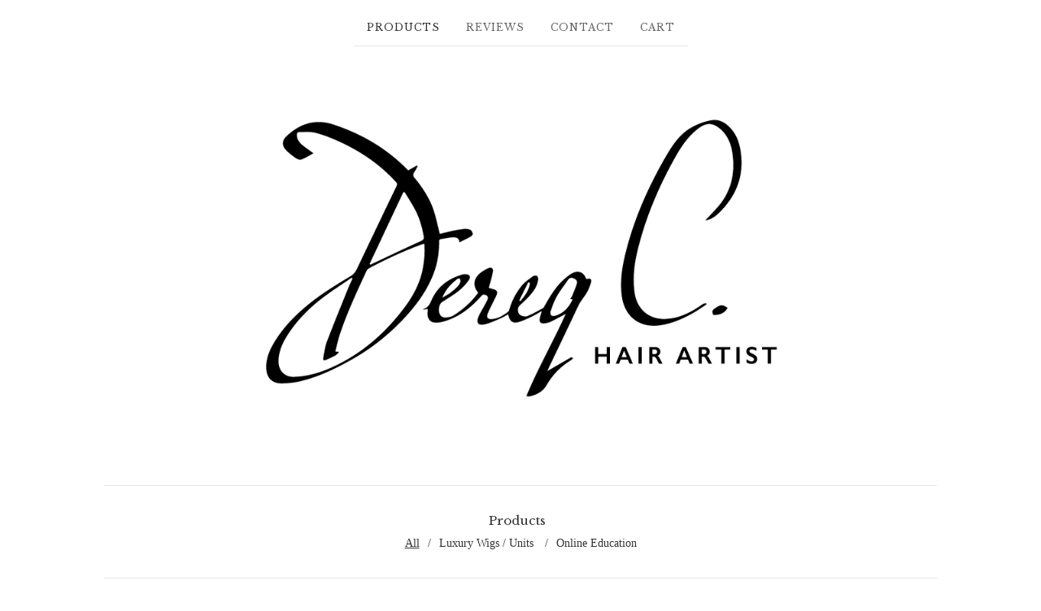

--- FILE ---
content_type: text/html; charset=utf-8
request_url: https://www.dereqchair.com/products
body_size: 5030
content:
<!DOCTYPE html>
<html>
  <head>
    <title>Products | Dereqc Hair </title>
    <meta charset="utf-8">
    <meta name="viewport" content="width=device-width, initial-scale=1, maximum-scale=2">
    <link href="/theme_stylesheets/148519586/1623173925/theme.css" media="screen" rel="stylesheet" type="text/css">
    <!-- Served from Big Cartel Storefront -->
<!-- Big Cartel generated meta tags -->
<meta name="generator" content="Big Cartel" />
<meta name="author" content="Dereqc Hair" />
<meta name="description" content="Browse all products from Dereqc Hair ." />
<meta name="referrer" content="strict-origin-when-cross-origin" />
<meta name="theme_name" content="Luna" />
<meta name="theme_version" content="2.0.7" />
<meta property="og:type" content="website" />
<meta property="og:site_name" content="Dereqc Hair" />
<meta property="og:title" content="Products" />
<meta property="og:url" content="https://www.dereqchair.com/products" />
<meta property="og:description" content="Browse all products from Dereqc Hair ." />
<meta property="og:image" content="https://assets.bigcartel.com/product_images/264808880/39271685-A50C-4D35-AC54-674FE08CEDEB.jpeg?auto=format&amp;fit=max&amp;h=1200&amp;w=1200" />
<meta property="og:image:secure_url" content="https://assets.bigcartel.com/product_images/264808880/39271685-A50C-4D35-AC54-674FE08CEDEB.jpeg?auto=format&amp;fit=max&amp;h=1200&amp;w=1200" />
<meta property="og:price:amount" content="2,350.00" />
<meta property="og:price:currency" content="USD" />
<meta property="og:availability" content="instock" />
<meta name="twitter:card" content="summary_large_image" />
<meta name="twitter:title" content="Products" />
<meta name="twitter:description" content="Browse all products from Dereqc Hair ." />
<meta name="twitter:image" content="https://assets.bigcartel.com/product_images/264808880/39271685-A50C-4D35-AC54-674FE08CEDEB.jpeg?auto=format&amp;fit=max&amp;h=1200&amp;w=1200" />
<!-- end of generated meta tags -->

<!-- Big Cartel generated link tags -->
<link rel="preconnect" href="https://fonts.googleapis.com" />
<link rel="preconnect" href="https://fonts.gstatic.com" crossorigin="true" />
<link rel="stylesheet" href="//fonts.googleapis.com/css?family=Libre+Baskerville:400,700&amp;display=swap" type="text/css" title="Google Fonts" />
<link rel="canonical" href="https://www.dereqchair.com/products" />
<link rel="alternate" href="https://www.dereqchair.com/products.xml" type="application/rss+xml" title="Product Feed" />
<link rel="icon" href="/favicon.svg" type="image/svg+xml" />
<link rel="icon" href="/favicon.ico" type="image/x-icon" />
<link rel="apple-touch-icon" href="/apple-touch-icon.png" />
<!-- end of generated link tags -->

<!-- Big Cartel generated structured data -->
<script type="application/ld+json">
{"@context":"https://schema.org","@type":"BreadcrumbList","itemListElement":[{"@type":"ListItem","position":1,"name":"Home","item":"https://www.dereqchair.com/"},{"@type":"ListItem","position":2,"name":"Products","item":"https://www.dereqchair.com/products"}]}
</script>
<script type="application/ld+json">
{"@context":"https://schema.org","@type":"ItemList","name":"Products - Page 1 of 3","itemListElement":[{"@type":"ListItem","name":"CIARA ","position":1,"url":"https://www.dereqchair.com/product/ciara"},{"@type":"ListItem","name":"Dimensional color placement and graduation cut course! ","position":2,"url":"https://www.dereqchair.com/product/dimensional-color-placement-and-graduation-cut-course"},{"@type":"ListItem","name":"3 series Lockdown Learning bundle ","position":3,"url":"https://www.dereqchair.com/product/3-series-lockdown-learning-bundle"},{"@type":"ListItem","name":"Its All About the Razor!","position":4,"url":"https://www.dereqchair.com/product/its-all-about-the-razor"},{"@type":"ListItem","name":"Luxury Balayage ","position":5,"url":"https://www.dereqchair.com/product/luxury-balayage"},{"@type":"ListItem","name":"Custom Unit Deposit ","position":6,"url":"https://www.dereqchair.com/product/custum-wig-order"},{"@type":"ListItem","name":"The Zig Zag Technique Pattern and Placement ( highlighting course ) ","position":7,"url":"https://www.dereqchair.com/product/the-zig-zag-technique-pattern-and-placement-highlighting-course"},{"@type":"ListItem","name":"The Art of the Consultation Master Class! ","position":8,"url":"https://www.dereqchair.com/product/the-art-of-the-consultation-master-class"}]}
</script>

<!-- end of generated structured data -->

<script>
  window.bigcartel = window.bigcartel || {};
  window.bigcartel = {
    ...window.bigcartel,
    ...{"account":{"id":4684475,"host":"www.dereqchair.com","bc_host":"dereqchair.bigcartel.com","currency":"USD","country":{"code":"US","name":"United States"}},"theme":{"name":"Luna","version":"2.0.7","colors":{"link_hover_color":"#888888","button_background_color":null,"button_text_color":null,"background_color":"#ffffff","button_hover_background_color":"#777777","primary_text_color":"#333333","link_text_color":"#333333"}},"checkout":{"payments_enabled":true,"paypal_merchant_id":"LCEDWABZRZTME"},"page":{"type":"products"}}
  }
</script>
<script async src="https://www.paypal.com/sdk/js?client-id=AbPSFDwkxJ_Pxau-Ek8nKIMWIanP8jhAdSXX5MbFoCq_VkpAHX7DZEbfTARicVRWOVUgeUt44lu7oHF-&merchant-id=LCEDWABZRZTME&currency=USD&components=messages,buttons" data-partner-attribution-id="BigCartel_SP_PPCP" data-namespace="PayPalSDK"></script>
<script type="text/javascript">
  var _bcaq = _bcaq || [];
  _bcaq.push(['_setUrl','stats1.bigcartel.com']);_bcaq.push(['_trackVisit','4684475']);
  (function() {
    var bca = document.createElement('script'); bca.type = 'text/javascript'; bca.async = true;
    bca.src = '/stats.min.js';
    var s = document.getElementsByTagName('script')[0]; s.parentNode.insertBefore(bca, s);
  })();
</script>
<script src="/assets/currency-formatter-e6d2ec3fd19a4c813ec8b993b852eccecac4da727de1c7e1ecbf0a335278e93a.js"></script>
  </head>
<script src="https://chimpstatic.com/mcjs-connected/js/users/1db27aaf721baf7b87a3a2256/db53eeed6497da1027fd221da.js"></script>
  <body id="products_page" class="theme">
    <div id="fb-root"></div>
    <script>(function(d, s, id) {
      var js, fjs = d.getElementsByTagName(s)[0];
      if (d.getElementById(id)) return;
      js = d.createElement(s); js.id = id;
      js.src = 'https://connect.facebook.net/en_US/sdk.js#xfbml=1&version=v3.0&appId=1504448526533606&autoLogAppEvents=1';
      fjs.parentNode.insertBefore(js, fjs);
    }(document, 'script', 'facebook-jssdk'));</script>
    
    <header>
      <div class="wrapper">
        <nav class="header-nav">
          <ul>
            <li class="selected"><a href="/products">Products</a></li>
            
              <li><a title="View Reviews" href="/reviews">Reviews</a></li>
            
            <li><a href="/contact">Contact</a></li>
            <li><a href="/cart">Cart</a></li>
          </ul>
        </nav>

        <div class="branding">
          <a href="/" title="Home">
            
              <img class="store-logo" src="https://assets.bigcartel.com/theme_images/44615225/dereq-c-final.png?auto=format&fit=max&h=500&w=1800" alt="Dereqc Hair ">
            
          </a>
        </div>
      </div>
      <nav class="header-nav mobile-nav">
        <ul>
          <li class="selected"><a href="/products">Products</a></li>
          <li><a href="/cart">Cart</a></li>
          <li class="more-link"><a href="#footer" title="See more">More</a></li>
        </ul>
      </nav>
    </header>
    <div class="main">
      <div class="fade-in wrapper">
        

        
          <div class="artist-category-nav artist-category-nav-header">
  <nav class="category-nav">
    <div class="nav-title">Products</div>
    <ul>
      <li class="selected"><a href="/products">All</a></li>
      
      <li class=""><a title="View Luxury Wigs / Units " href="/category/luxury-wigs-units">Luxury Wigs / Units </a></li>
      
      <li class=""><a title="View Online Education " href="/category/online-education">Online Education </a></li>
      
    </ul>
  </nav>
  
</div>

  
    <div class="product-list">
      
        
        
        <a class="product-list-item under_image" href="/product/ciara" title="View CIARA ">
          <div class="product-list-item-container">
            <figure class="product-list-image-container">
              <img alt="Image of CIARA " class="fade-in product-list-image image-tall" src="https://assets.bigcartel.com/product_images/264808880/39271685-A50C-4D35-AC54-674FE08CEDEB.jpeg?auto=format&fit=max&h=1000&w=1000">
            </figure>
          </div>
          <div class="product-list-item-info">
            <div class="product-list-item-background"></div>
            <div class="product-list-item-info-headers">
              
              <div class="product-list-item-name">CIARA </div>
              <div class="product-list-item-price"><span data-currency-amount="2350.0" data-currency-code="USD"><span class="currency_sign">$</span>2,350.00</span></div>
            </div>
          </div>
        </a>
      
        
        
        <a class="product-list-item under_image" href="/product/dimensional-color-placement-and-graduation-cut-course" title="View Dimensional color placement and graduation cut course! ">
          <div class="product-list-item-container">
            <figure class="product-list-image-container">
              <img alt="Image of Dimensional color placement and graduation cut course! " class="fade-in product-list-image image-tall" src="https://assets.bigcartel.com/product_images/261476231/4A188327-339C-4418-B379-BA064CD25766.png?auto=format&fit=max&h=1000&w=1000">
            </figure>
          </div>
          <div class="product-list-item-info">
            <div class="product-list-item-background"></div>
            <div class="product-list-item-info-headers">
              
              <div class="product-list-item-name">Dimensional color placement and graduation cut course! </div>
              <div class="product-list-item-price"><span data-currency-amount="120.0" data-currency-code="USD"><span class="currency_sign">$</span>120.00</span></div>
            </div>
          </div>
        </a>
      
        
        
        <a class="product-list-item under_image" href="/product/3-series-lockdown-learning-bundle" title="View 3 series Lockdown Learning bundle ">
          <div class="product-list-item-container">
            <figure class="product-list-image-container">
              <img alt="Image of 3 series Lockdown Learning bundle " class="fade-in product-list-image image-square" src="https://assets.bigcartel.com/product_images/257480408/F912A7E6-C429-4501-ABBB-2D688A5AA477.jpeg?auto=format&fit=max&h=1000&w=1000">
            </figure>
          </div>
          <div class="product-list-item-info">
            <div class="product-list-item-background"></div>
            <div class="product-list-item-info-headers">
              
              <div class="product-list-item-name">3 series Lockdown Learning bundle </div>
              <div class="product-list-item-price"><span data-currency-amount="175.0" data-currency-code="USD"><span class="currency_sign">$</span>175.00</span></div>
            </div>
          </div>
        </a>
      
        
        
        <a class="product-list-item under_image" href="/product/its-all-about-the-razor" title="View Its All About the Razor!">
          <div class="product-list-item-container">
            <figure class="product-list-image-container">
              <img alt="Image of Its All About the Razor!" class="fade-in product-list-image image-wide" src="https://assets.bigcartel.com/product_images/251883077/chaunte+pic+.JPG?auto=format&fit=max&h=1000&w=1000">
            </figure>
          </div>
          <div class="product-list-item-info">
            <div class="product-list-item-background"></div>
            <div class="product-list-item-info-headers">
              
              <div class="product-list-item-name">Its All About the Razor!</div>
              <div class="product-list-item-price"><span data-currency-amount="120.0" data-currency-code="USD"><span class="currency_sign">$</span>120.00</span></div>
            </div>
          </div>
        </a>
      
        
        
        <a class="product-list-item under_image" href="/product/luxury-balayage" title="View Luxury Balayage ">
          <div class="product-list-item-container">
            <figure class="product-list-image-container">
              <img alt="Image of Luxury Balayage " class="fade-in product-list-image image-tall" src="https://assets.bigcartel.com/product_images/249627935/balayage+4.jpeg?auto=format&fit=max&h=1000&w=1000">
            </figure>
          </div>
          <div class="product-list-item-info">
            <div class="product-list-item-background"></div>
            <div class="product-list-item-info-headers">
              
              <div class="product-list-item-name">Luxury Balayage </div>
              <div class="product-list-item-price"><span data-currency-amount="250.0" data-currency-code="USD"><span class="currency_sign">$</span>250.00</span></div>
            </div>
          </div>
        </a>
      
        
        
        <a class="product-list-item under_image" href="/product/custum-wig-order" title="View Custom Unit Deposit ">
          <div class="product-list-item-container">
            <figure class="product-list-image-container">
              <img alt="Image of Custom Unit Deposit " class="fade-in product-list-image image-tall" src="https://assets.bigcartel.com/product_images/232472435/Screen+Shot+2019-02-18+at+1.35.57+PM.png?auto=format&fit=max&h=1000&w=1000">
            </figure>
          </div>
          <div class="product-list-item-info">
            <div class="product-list-item-background"></div>
            <div class="product-list-item-info-headers">
              
              <div class="product-list-item-name">Custom Unit Deposit </div>
              <div class="product-list-item-price"><span data-currency-amount="250.0" data-currency-code="USD"><span class="currency_sign">$</span>250.00</span></div>
            </div>
          </div>
        </a>
      
        
        
        <a class="product-list-item under_image" href="/product/the-zig-zag-technique-pattern-and-placement-highlighting-course" title="View The Zig Zag Technique Pattern and Placement ( highlighting course ) ">
          <div class="product-list-item-container">
            <figure class="product-list-image-container">
              <img alt="Image of The Zig Zag Technique Pattern and Placement ( highlighting course ) " class="fade-in product-list-image image-tall" src="https://assets.bigcartel.com/product_images/235681349/zig+zag+.JPG?auto=format&fit=max&h=1000&w=1000">
            </figure>
          </div>
          <div class="product-list-item-info">
            <div class="product-list-item-background"></div>
            <div class="product-list-item-info-headers">
              
              <div class="product-list-item-name">The Zig Zag Technique Pattern and Placement ( highlighting course ) </div>
              <div class="product-list-item-price"><span data-currency-amount="120.0" data-currency-code="USD"><span class="currency_sign">$</span>120.00</span></div>
            </div>
          </div>
        </a>
      
        
        
        <a class="product-list-item under_image" href="/product/the-art-of-the-consultation-master-class" title="View The Art of the Consultation Master Class! ">
          <div class="product-list-item-container">
            <figure class="product-list-image-container">
              <img alt="Image of The Art of the Consultation Master Class! " class="fade-in product-list-image image-tall" src="https://assets.bigcartel.com/product_images/234310196/Art+of+the+consultation+cover+.png?auto=format&fit=max&h=1000&w=1000">
            </figure>
          </div>
          <div class="product-list-item-info">
            <div class="product-list-item-background"></div>
            <div class="product-list-item-info-headers">
              
              <div class="product-list-item-name">The Art of the Consultation Master Class! </div>
              <div class="product-list-item-price"><span data-currency-amount="120.0" data-currency-code="USD"><span class="currency_sign">$</span>120.00</span></div>
            </div>
          </div>
        </a>
      
    </div>
    
      <div class="pagination" id="pagination"> <span class="previous disabled">&laquo; Previous</span> <span class="current" aria-label="Current page, page 1">1</span> <a href="/products?page=2" aria-label="Go to page 2">2</a> <a href="/products?page=3" aria-label="Go to page 3">3</a> <a class="next" href="/products?page=2" aria-label="Go to next page">Next &raquo;</a> </div>
    

    <div class="artist-category-nav artist-category-nav-footer">
      <nav class="category-nav">
        <div class="nav-title">Products</div>
        <ul>
          <li class="selected"><a href="/products">All</a></li>
          
          <li class=""><a title="View Luxury Wigs / Units " href="/category/luxury-wigs-units">Luxury Wigs / Units </a></li>
          
          <li class=""><a title="View Online Education " href="/category/online-education">Online Education </a></li>
          
        </ul>
      </nav>
      
    </div>
  

        
      </div>
    </div>
    
    <footer>
      <div class="wrapper">
        <nav class="footer-nav" id="footer">
          <ul class="footer-links">
            <li><a href="/">Home</a></li>
            <li><a href="/products">Products</a></li>
            
              <li><a title="View Reviews" href="/reviews">Reviews</a></li>
            
            <li><a href="/contact">Contact</a></li>
            <li><a href="/cart">Cart</a></li>
            
          </ul>
          
            <ul class="social-links">
              
              
                <li><a title="Facebook" href="https://www.facebook.com/DereqtheHairArtist/"><svg xmlns="http://www.w3.org/2000/svg" width="20" height="20" viewBox="157.162 90 297.799 612"><path d="M369.036 193.795h85.68V90H333.662c-97.553 19.707-98.776 108.936-98.776 108.936V304.69h-77.724v102.937h77.724V702H343.21V407.383h102.08l9.67-102.938H343.945v-75.52c-.123-33.172 25.092-35.13 25.092-35.13z"/></svg></a></li>
              
              
                <li><a title="Instagram" href="https://www.instagram.com/dereqc_hairartist/?hl=en"><svg xmlns="http://www.w3.org/2000/svg" width="20" height="20" viewBox="0 90 612 612"><path d="M540.273 90H71.727C32.19 90 0 122.19 0 161.727v468.67C0 669.81 32.19 702 71.727 702h468.67c39.535 0 71.726-32.19 71.726-71.727V161.727C612 122.313 579.687 90 540.273 90zM306 280.332c63.893 0 115.668 51.775 115.668 115.668S369.893 511.668 306 511.668 190.332 459.893 190.332 396 242.107 280.332 306 280.332zM542.232 608.12c0 13.096-10.77 23.867-23.868 23.867H92.412c-13.097 0-23.868-10.77-23.868-23.868V348.51h56.304c-3.917 15.177-6.12 31.21-6.12 47.49 0 103.55 83.966 187.272 187.272 187.272S493.272 499.552 493.272 396c0-16.524-2.204-32.313-6.12-47.49h55.08v259.61zm0-353.002c0 13.097-10.77 23.868-23.868 23.868h-69.77c-13.096 0-23.867-10.77-23.867-23.868V185.35c0-13.097 10.77-23.868 23.868-23.868h69.77c13.096 0 23.867 10.77 23.867 23.868v69.768z"/></svg></a></li>
              
              
              
                <li><a title="Pinterest" href="https://www.instagram.com/dereqc_hairartist/?hl=en"><svg xmlns="http://www.w3.org/2000/svg" width="20" height="20" viewBox="0 0 12 16"><path d="M4.933 10.582c-.406 2.203-.9 4.314-2.366 5.418-.452-3.33.665-5.83 1.183-8.484C2.866 6 3.9 2.9 5.7 3.63c2.315.97-2 5.77.9 6.34 3 .6 4.225-5.4 2.365-7.36C6.285-.22 1.1 2.5 1.8 6.596c.154 1 1.1 1.3.4 2.658C.48 8.858-.034 7.45.032 5.574.138 2.504 2.692.352 5.255.054c3.24-.376 6.3 1.2 6.7 4.396.473 3.568-1.462 7.433-4.927 7.2C6.063 11.5 5.7 11 4.9 10.582z"/></svg></a></li>
              
            </ul>
          
          
          <div class="badge"><a href="https://www.bigcartel.com/?utm_source=bigcartel&utm_medium=storefront&utm_campaign=4684475&utm_term=dereqchair" data-bc-hook="attribution" rel="nofollow">Powered by Big Cartel</a></div>
        </nav>
      </div>
    </footer>
    <script src="//ajax.googleapis.com/ajax/libs/jquery/3.2.1/jquery.min.js"></script>
    <script src="https://assets.bigcartel.com/api/6/api.usd.js?v=1"></script>
    <script src="https://assets.bigcartel.com/theme_assets/6/2.0.7/theme.js?v=1"></script>
  <script defer src="https://static.cloudflareinsights.com/beacon.min.js/vcd15cbe7772f49c399c6a5babf22c1241717689176015" integrity="sha512-ZpsOmlRQV6y907TI0dKBHq9Md29nnaEIPlkf84rnaERnq6zvWvPUqr2ft8M1aS28oN72PdrCzSjY4U6VaAw1EQ==" data-cf-beacon='{"rayId":"9c57ee3439fff60b","version":"2025.9.1","serverTiming":{"name":{"cfExtPri":true,"cfEdge":true,"cfOrigin":true,"cfL4":true,"cfSpeedBrain":true,"cfCacheStatus":true}},"token":"44d6648085c9451aa740849b0372227e","b":1}' crossorigin="anonymous"></script>
</body>
</html>

--- FILE ---
content_type: text/css; charset=utf-8
request_url: https://www.dereqchair.com/theme_stylesheets/148519586/1623173925/theme.css
body_size: 7583
content:
/*
 * jQuery FlexSlider v2.7.1
 * http://www.woothemes.com/flexslider/
 *
 * Copyright 2012 WooThemes
 * Free to use under the GPLv2 and later license.
 * http://www.gnu.org/licenses/gpl-2.0.html
 *
 * Contributing author: Tyler Smith (@mbmufffin)
 *
 */
/* ====================================================================================================================
 * RESETS
 * ====================================================================================================================*/

.flex-container a:hover,
.flex-slider a:hover {
  outline: none;
}
.slides,
.slides > li,
.flex-control-nav,
.flex-direction-nav {
  margin: 0;
  padding: 0;
  list-style: none;
}
.flex-pauseplay span {
  text-transform: capitalize;
}
/* ====================================================================================================================
 * BASE STYLES
 * ====================================================================================================================*/
.flexslider {
  margin: 0;
  padding: 0;
}
.flexslider .slides > li {
  display: none;
  -webkit-backface-visibility: hidden;
}
.flexslider .slides img {
  width: 100%;
  display: block;
}
.flexslider .slides:after {
  content: "\0020";
  display: block;
  clear: both;
  visibility: hidden;
  line-height: 0;
  height: 0;
}
html[xmlns] .flexslider .slides {
  display: block;
}
* html .flexslider .slides {
  height: 1%;
}
.no-js .flexslider .slides > li:first-child {
  display: block;
}
/* ====================================================================================================================
 * DEFAULT THEME
 * ====================================================================================================================*/
.flexslider {
  margin: 0 0 60px;
  background: #fff;
  border: 4px solid #fff;
  position: relative;
  zoom: 1;
  -webkit-border-radius: 4px;
  -moz-border-radius: 4px;
  border-radius: 4px;
}
.flexslider .slides {
  zoom: 1;
}
.flexslider .slides img {
  height: auto;
  -moz-user-select: none;
}
.flex-viewport {
  max-height: 2000px;
  -webkit-transition: all 1s ease;
  -moz-transition: all 1s ease;
  -ms-transition: all 1s ease;
  -o-transition: all 1s ease;
  transition: all 1s ease;
}
.loading .flex-viewport {
  max-height: 300px;
}
@-moz-document url-prefix() {
  .loading .flex-viewport {
    max-height: none;
  }
}
.carousel li {
  margin-right: 5px;
}
.flex-direction-nav {
  *height: 0;
}
.flex-direction-nav a {
  text-decoration: none;
  display: block;
  width: 40px;
  height: 40px;
  margin: -20px 0 0;
  position: absolute;
  top: 50%;
  z-index: 10;
  overflow: hidden;
  opacity: 0;
  cursor: pointer;
  color: rgba(0, 0, 0, 0.8);
  text-shadow: 1px 1px 0 rgba(255, 255, 255, 0.3);
  -webkit-transition: all 0.3s ease-in-out;
  -moz-transition: all 0.3s ease-in-out;
  -ms-transition: all 0.3s ease-in-out;
  -o-transition: all 0.3s ease-in-out;
  transition: all 0.3s ease-in-out;
}
.flex-direction-nav a:before {
  font-family: "flexslider-icon";
  font-size: 40px;
  display: inline-block;
  content: '\f001';
  color: rgba(0, 0, 0, 0.8);
  text-shadow: 1px 1px 0 rgba(255, 255, 255, 0.3);
}
.flex-direction-nav a.flex-next:before {
  content: '\f002';
}
.flex-direction-nav .flex-prev {
  left: -50px;
}
.flex-direction-nav .flex-next {
  right: -50px;
  text-align: right;
}
.flexslider:hover .flex-direction-nav .flex-prev {
  opacity: 0.7;
  left: 10px;
}
.flexslider:hover .flex-direction-nav .flex-prev:hover {
  opacity: 1;
}
.flexslider:hover .flex-direction-nav .flex-next {
  opacity: 0.7;
  right: 10px;
}
.flexslider:hover .flex-direction-nav .flex-next:hover {
  opacity: 1;
}
.flex-direction-nav .flex-disabled {
  opacity: 0!important;
  filter: alpha(opacity=0);
  cursor: default;
  z-index: -1;
}
.flex-pauseplay a {
  display: block;
  width: 20px;
  height: 20px;
  position: absolute;
  bottom: 5px;
  left: 10px;
  opacity: 0.8;
  z-index: 10;
  overflow: hidden;
  cursor: pointer;
  color: #000;
}
.flex-pauseplay a:before {
  font-family: "flexslider-icon";
  font-size: 20px;
  display: inline-block;
  content: '\f004';
}
.flex-pauseplay a:hover {
  opacity: 1;
}
.flex-pauseplay a.flex-play:before {
  content: '\f003';
}
.flex-control-nav {
  width: 100%;
  position: absolute;
  bottom: -40px;
  text-align: center;
}
.flex-control-nav li {
  margin: 0 6px;
  display: inline-block;
  zoom: 1;
  *display: inline;
}
.flex-control-paging li a {
  width: 11px;
  height: 11px;
  display: block;
  background: #666;
  background: rgba(0, 0, 0, 0.5);
  cursor: pointer;
  text-indent: -9999px;
  -webkit-box-shadow: inset 0 0 3px rgba(0, 0, 0, 0.3);
  -moz-box-shadow: inset 0 0 3px rgba(0, 0, 0, 0.3);
  -o-box-shadow: inset 0 0 3px rgba(0, 0, 0, 0.3);
  box-shadow: inset 0 0 3px rgba(0, 0, 0, 0.3);
  -webkit-border-radius: 20px;
  -moz-border-radius: 20px;
  border-radius: 20px;
}
.flex-control-paging li a:hover {
  background: #333;
  background: rgba(0, 0, 0, 0.7);
}
.flex-control-paging li a.flex-active {
  background: #000;
  background: rgba(0, 0, 0, 0.9);
  cursor: default;
}
.flex-control-thumbs {
  margin: 5px 0 0;
  position: static;
  overflow: hidden;
}
.flex-control-thumbs li {
  width: 25%;
  float: left;
  margin: 0;
}
.flex-control-thumbs img {
  width: 100%;
  height: auto;
  display: block;
  opacity: .7;
  cursor: pointer;
  -moz-user-select: none;
  -webkit-transition: all 1s ease;
  -moz-transition: all 1s ease;
  -ms-transition: all 1s ease;
  -o-transition: all 1s ease;
  transition: all 1s ease;
}
.flex-control-thumbs img:hover {
  opacity: 1;
}
.flex-control-thumbs .flex-active {
  opacity: 1;
  cursor: default;
}
/* ====================================================================================================================
 * RESPONSIVE
 * ====================================================================================================================*/
@media screen and (max-width: 860px) {
  .flex-direction-nav .flex-prev {
    opacity: 1;
    left: 10px;
  }
  .flex-direction-nav .flex-next {
    opacity: 1;
    right: 10px;
  }
}
/*! normalize.css v5.0.0 | MIT License | github.com/necolas/normalize.css */

button,hr,input{overflow:visible}audio,canvas,progress,video{display:inline-block}progress,sub,sup{vertical-align:baseline}html{font-family:sans-serif;line-height:1.15;-ms-text-size-adjust:100%;-webkit-text-size-adjust:100%}body{margin:0} menu,article,aside,details,footer,header,nav,section{display:block}h1{font-size:2em;margin:.67em 0}figcaption,figure,main{display:block}figure{margin:1em 40px}hr{box-sizing:content-box;height:0}code,kbd,pre,samp{font-family:monospace,monospace;font-size:1em}a{background-color:transparent;-webkit-text-decoration-skip:objects}a:active,a:hover{outline-width:0}abbr[title]{border-bottom:none;text-decoration:underline;text-decoration:underline dotted}b,strong{font-weight:bolder}dfn{font-style:italic}mark{background-color:#ff0;color:#000}small{font-size:80%}sub,sup{font-size:75%;line-height:0;position:relative}sub{bottom:-.25em}sup{top:-.5em}audio:not([controls]){display:none;height:0}img{border-style:none}svg:not(:root){overflow:hidden}button,input,optgroup,select,textarea{font-family:sans-serif;font-size:100%;line-height:1.15;margin:0}button,input{}button,select{text-transform:none}[type=submit], [type=reset],button,html [type=button]{-webkit-appearance:button}[type=button]::-moz-focus-inner,[type=reset]::-moz-focus-inner,[type=submit]::-moz-focus-inner,button::-moz-focus-inner{border-style:none;padding:0}[type=button]:-moz-focusring,[type=reset]:-moz-focusring,[type=submit]:-moz-focusring,button:-moz-focusring{outline:ButtonText dotted 1px}fieldset{border:1px solid silver;margin:0 2px;padding:.35em .625em .75em}legend{box-sizing:border-box;color:inherit;display:table;max-width:100%;padding:0;white-space:normal}progress{}textarea{overflow:auto}[type=checkbox],[type=radio]{box-sizing:border-box;padding:0}[type=number]::-webkit-inner-spin-button,[type=number]::-webkit-outer-spin-button{height:auto}[type=search]{-webkit-appearance:textfield;outline-offset:-2px}[type=search]::-webkit-search-cancel-button,[type=search]::-webkit-search-decoration{-webkit-appearance:none}::-webkit-file-upload-button{-webkit-appearance:button;font:inherit}summary{display:list-item}[hidden],template{display:none}/*# sourceMappingURL=normalize.min.css.map */
* {
  box-sizing: border-box;
}

html {
  -webkit-tap-highlight-color: rgba(0, 0, 0, 0);
  height: 100%;
  min-height: 100%;
  position: relative;
  width: 100%;
}

body {
  background-color: #ffffff;
  background-image: none;
  background-repeat: repeat;
  background-size: 200px 200px;
  color: #333333;
  cursor: default;
  font-family: Libre Baskerville;
  font-size: 14px;
  height: 100%;
  line-height: 1;
  margin: 0;
  padding: 0;
  width: 100%;
}
body.maintenance-page {
  display: -webkit-flex;
  display: -ms-flexbox;
  display: flex;
  -ms-flex-align: center;
  -webkit-align-items: center;
  align-items: center;
  -ms-flex-pack: center;
  -webkit-justify-content: center;
  justify-content: center;
  padding: 0 20px;
}
body.maintenance-page .maintenance-content {
  border: 3px solid #333333;
  display: inline-block;
  padding: 32px 24px;
  margin: -20% auto 0;
  text-align: center;
  width: auto;
}
@media screen and (max-width: 767px) {
  body.maintenance-page .maintenance-content {
    margin-top: -40%;
  }
}
body.maintenance-page .maintenance-content h1 {
  font-size: 18px;
  font-weight: normal;
  line-height: 1.3em;
  text-transform: none;
}
body.maintenance-page .maintenance-content p {
  color: #666666;
  font-family: Times New Roman;
  font-style: italic;
  margin: 10px auto;
}

.wrapper {
  margin: 0 auto;
  max-width: 1024px;
  width: 100%;
}

a {
  color: #333333;
  text-decoration: none;
}

h1, h2, h3, h4, h5 {
  color: #333333;
  font-weight: normal;
  letter-spacing: 1px;
  line-height: 1.4em;
  margin: 0;
  padding: 0;
  position: relative;
  text-transform: uppercase;
}
h1.has-dash, h2.has-dash, h3.has-dash, h4.has-dash, h5.has-dash {
  margin-bottom: 48px;
}
h1.has-dash:after, h2.has-dash:after, h3.has-dash:after, h4.has-dash:after, h5.has-dash:after {
  bottom: -8px;
  content: "";
  background-color: #333333;
  height: 2px;
  left: 50%;
  position: absolute;
  transform: translateX(-50%);
  width: 24px;
}

.store-header {
  color: #333333;
  font-size: 42px;
  letter-spacing: 6px;
}

.page-title {
  font-size: 24px;
  letter-spacing: 3px;
  text-align: center;
}

header {
  padding: 20px;
  text-align: center;
}
header.has-background {
  background-color: #f0f0f0;
  padding-bottom: 60px;
}
header .header-nav {
  font-family: Libre Baskerville;
  text-transform: uppercase;
}
@media screen and (max-width: 767px) {
  header .header-nav {
    display: none;
  }
}
header .header-nav ul {
  display: flex;
  justify-content: center;
  list-style: none;
  margin: 0;
  padding: 0;
}
header .header-nav ul li.selected a {
  color: #333333;
}
header .header-nav ul a {
  -webkit-transition: 0.2s linear;
  transition: 0.2s linear;
  border-bottom: 1px solid #e5e5e5;
  color: #666666;
  display: block;
  font-size: 12px;
  letter-spacing: 1px;
  padding: 8px 16px 16px;
  text-decoration: none;
}
@media screen and (max-width: 767px) {
  header .header-nav ul a {
    border-bottom: none;
    text-decoration: underline;
  }
}
header .header-nav ul a:hover {
  color: #333333;
}
header .header-nav ul .more-link {
  display: none;
}
@media screen and (max-width: 767px) {
  header .header-nav ul .more-link {
    display: block;
  }
}
header .header-nav.mobile-nav {
  display: none;
}
@media screen and (max-width: 767px) {
  header .header-nav.mobile-nav {
    display: block;
    font-family: Times New Roman;
  }
}
header .branding {
  font-size: 20px;
  margin: 60px auto;
  text-transform: uppercase;
}
@media screen and (max-width: 767px) {
  header .branding {
    margin: 30px auto;
  }
  header .branding .store-header {
    font-size: 36px;
    letter-spacing: 3px;
  }
}
header .branding > a {
  display: block;
}

.store-logo {
  display: block;
  margin: 0 auto;
  max-width: 100%;
  max-height: 400px;
}

.main {
  padding: 0 20px 60px;
}
@media screen and (max-width: 767px) {
  .main {
    padding-bottom: 0;
  }
}

#cart_page .main, #contact_page .main, #maintenance_page .main, #product_page .main, .custom .main {
  background-color: #f0f0f0;
  padding-top: 64px;
}

button, a.button {
  -webkit-transition: 0.2s linear;
  transition: 0.2s linear;
  background: none;
  border: 2px solid #000000;
  color: #000000;
  cursor: pointer;
  display: block;
  font-family: Libre Baskerville;
  font-size: 14px;
  height: 58px;
  letter-spacing: 1px;
  line-height: 58px;
  max-width: 100%;
  outline: none;
  padding: 0 24px;
  text-align: center;
  text-transform: uppercase;
  width: 100%;
}
button.no-border, a.button.no-border {
  border: none;
}
button:hover, button:active, button:focus, a.button:hover, a.button:active, a.button:focus {
  border: 2px solid #777777;
  color: #777777;
  opacity: 0.8;
}

.select {
  -webkit-transition: 0.2s linear;
  transition: 0.2s linear;
  border: 2px solid #000000;
  color: #333333;
  font-family: Libre Baskerville;
  height: 58px;
  margin-bottom: 24px;
  max-width: 100%;
  padding: 0;
  position: relative;
  text-transform: uppercase;
  width: 100%;
}
.select select {
  -webkit-transition: 0.2s linear;
  transition: 0.2s linear;
  appearance: none;
  -webkit-appearance: none;
  background: none;
  border: 0;
  color: #333333;
  font-family: Libre Baskerville;
  font-size: 14px;
  height: 100%;
  letter-spacing: 1px;
  line-height: 58px;
  padding: 0 66px 0 16px;
  position: relative;
  text-transform: uppercase;
  width: 100%;
  z-index: 2;
}
.select select option {
  background-color: white;
  color: black;
}
.select select:focus {
  box-shadow: none;
  outline: none;
}
.select select::-ms-expand {
  display: none;
}
.select svg {
  -webkit-transition: 0.2s linear;
  transition: 0.2s linear;
  fill: #333333;
  height: 8px;
  margin-top: -2px;
  position: absolute;
  right: 20px;
  top: 50%;
  width: 13px;
  z-index: 1;
}
.select:hover, .select:active, .select:focus, .select:focus-within {
  color: #666666;
  border-color: #666666;
}
.select:hover select, .select:active select, .select:focus select, .select:focus-within select {
  color: #666666;
}
.select:hover svg, .select:active svg, .select:focus svg, .select:focus-within svg {
  fill: #666666;
}

.custom-page-header {
  text-align: center;
}

.custom-page-content {
  font-family: Times New Roman;
  font-size: 16px;
  line-height: 1.43em;
  margin: 0 auto;
  max-width: 640px;
}
.custom-page-content a {
  text-decoration: underline;
}
.custom-page-content ol, .custom-page-content ul {
  padding-left: 1em;
}
.custom-page-content img, .custom-page-content iframe {
  max-width: 100%;
}

.custom .footer-nav {
  border: none;
}

.footer-nav {
  border-top: 1px solid #e5e5e5;
  display: -webkit-flex;
  display: -ms-flexbox;
  display: flex;
  -webkit-flex-direction: column;
  -ms-flex-direction: column;
  flex-direction: column;
  -ms-flex-align: center;
  -webkit-align-items: center;
  align-items: center;
  font-family: Libre Baskerville;
  list-style: none;
  margin: 0;
  padding: 40px 0;
}
.footer-nav ul {
  display: -webkit-flex;
  display: -ms-flexbox;
  display: flex;
  -ms-flex-pack: center;
  -webkit-justify-content: center;
  justify-content: center;
  list-style: none;
  margin: 0 0 24px 0;
  padding: 0;
}
@media screen and (max-width: 767px) {
  .footer-nav ul.footer-links {
    -webkit-flex-direction: column;
    -ms-flex-direction: column;
    flex-direction: column;
    padding: 0 16px;
    width: 100%;
  }
  .footer-nav ul.footer-links a {
    border-bottom: 1px solid #e5e5e5;
    font-family: Times New Roman;
    font-size: 13px;
    padding: 16px 0;
    text-align: center;
    text-transform: uppercase;
  }
}
.footer-nav ul a {
  -webkit-transition: 0.2s linear;
  transition: 0.2s linear;
  display: block;
  font-size: 12px;
  padding: 8px 16px;
  text-decoration: none;
}
.footer-nav ul a:hover {
  color: #666666;
}

.social-links a {
  -webkit-transition: 0.2s linear;
  transition: 0.2s linear;
  fill: #333333;
}
.social-links a:hover {
  fill: #888888;
}

.search-input {
  background: none;
  border: 1px solid #e5e5e5 !important;
  display: none;
  font-size: 13px;
  position: relative;
  top: -3px;
}

.errors {
  border-radius: 4px;
  background-color: #ea4859;
  color: #fafafa;
  font-size: 14px;
  line-height: 20px;
  list-style: none;
  margin: 0 auto 32px;
  padding: 10px 20px;
  text-align: center;
}

input, textarea {
  -webkit-transition: 0.2s linear;
  transition: 0.2s linear;
  appearance: none;
  border: 2px solid #e5e5e5;
  background: #f0f0f0;
  color: #333333;
  font-size: 1em;
  padding: 8px;
  outline: none;
  -webkit-box-shadow: inset 1px 1px 3px rgba(0, 0, 0, 0.2);
  box-shadow: inset 1px 1px 3px rgba(0, 0, 0, 0.2);
}
input:focus, input:active, textarea:focus, textarea:active {
  background: #ffffff;
  border: 2px solid #333333;
}

a.back-to-site {
  font-size: 11px;
  height: auto;
  line-height: 1em;
  padding: 16px 32px;
  width: auto;
}

.back-to-site + .badge {
  margin-top: 24px;
}

.badge {
  padding: 8px 16px;
}
.badge a {
  background: url("https://assets.bigcartel.com/theme_assets/6/2.0.7/images/bc_badge.png") no-repeat;
  border: none;
  display: block;
  height: 23px;
  overflow: hidden;
  text-indent: 100%;
  white-space: nowrap;
  width: 79px;
}

.announcement-message {
  display: none;
}

.has-announcement-message .announcement-message {
  display: -webkit-flex;
  display: -ms-flexbox;
  display: flex;
  -ms-flex-align: center;
  -webkit-align-items: center;
  align-items: center;
  -ms-flex-pack: center;
  -webkit-justify-content: center;
  justify-content: center;
  background-color: #f0f0f0;
  color: #333333;
  font-size: 15px;
  left: 0;
  line-height: 26px;
  padding: 14px 20px;
  position: relative;
  top: 0;
  width: 100%;
  z-index: 9;
}
.has-announcement-message .announcement-message .announcement-message-text {
  text-align: center;
  width: calc(100% - 100px);
}
@media screen and (max-width: 767px) {
  .has-announcement-message .announcement-message .announcement-message-text {
    width: calc(100% - 50px);
  }
}
.has-announcement-message .announcement-message .announcement-message-close {
  -webkit-transform: translateY(-50%);
  transform: translateY(-50%);
  cursor: pointer;
  position: absolute;
  right: 20px;
  top: 50%;
}
.has-announcement-message .announcement-message .announcement-message-close svg {
  fill: #333333;
  height: 11px;
  width: 11px;
}

.centered-message {
  color: #666666;
  font-family: Times New Roman;
  font-size: 20px;
  font-style: italic;
  padding: 0 20px;
  text-align: center;
}
.centered-message a {
  text-decoration: underline;
}

@keyframes reset {
  from {
    opacity: 0;
  }

  to {
    opacity: 0;
  }
}

@keyframes fade-in {
  from {
    opacity: 0;
  }

  to {
    opacity: 1;
  }
}

.fade-in {
  animation-name: reset, fade-in;
  -webkit-animation-name: reset, fade-in;
  animation-duration: 0.7s;
  -webkit-animation-duration: 0.7s;
  animation-timing-function: ease-in;
  -webkit-animation-timing-function: ease-in;
  animation-iteration-count: 1;
  -webkit-animation-iteration-count: 1;
}
.flex-viewport {
  border-radius: 4px;
}

.flexslider {
  background: none;
  border: none;
  margin: 0 auto 80px;
}
.flexslider .slides img {
  margin: 0 auto;
  width: 100%;
}
.flexslider .slides > li {
  -webkit-transform: translateZ(0px);
  transform: translateZ(0px);
}

.flex-direction-nav li a {
  -webkit-transition: all 0.1s ease-in;
  transition: all 0.1s ease-in;
  background-image: url("https://assets.bigcartel.com/theme_assets/6/2.0.7/images/slideshow_arrows.png");
  background-repeat: no-repeat;
  background-color: rgba(0, 0, 0, 0.7);
  background-size: 65px auto;
  border-radius: 4px;
  border: none;
  height: 66px;
  margin: -33px 0 0;
  position: absolute;
  text-indent: -9999px;
  text-align: initial !important;
  width: 33px;
}
@media screen and (max-width: 767px) {
  .flex-direction-nav li a {
    display: none !important;
  }
}
.flex-direction-nav li a:hover {
  background-color: black;
}
.flex-direction-nav li a.flex-prev {
  background-position: 6px 15px;
  border-radius: 4px;
  left: 18px;
}
.flex-direction-nav li a.flex-next {
  background-position: -38px 15px;
  right: 18px;
}

.flex-control-paging li {
  border-radius: 50%;
  height: 11px;
  margin: 6px;
  width: 11px;
  -webkit-backface-visibility: hidden;
}
.flex-control-paging li a {
  -webkit-transition: 0.2s linear;
  transition: 0.2s linear;
  background: #333333;
  border-radius: 50%;
  border: none;
  opacity: 0.5;
}
.flex-control-paging li a.flex-active {
  opacity: 0.3;
}
.flex-control-paging li a:hover {
  opacity: 0.7;
}
.artist-category-nav {
  display: -webkit-flex;
  display: -ms-flexbox;
  display: flex;
  -webkit-flex-wrap: wrap;
  -ms-flex-wrap: wrap;
  flex-wrap: wrap;
  -ms-flex-align: center;
  -webkit-align-items: center;
  align-items: center;
  -ms-flex-pack: center;
  -webkit-justify-content: center;
  justify-content: center;
  -webkit-flex-direction: column;
  -ms-flex-direction: column;
  flex-direction: column;
  border-bottom: 1px solid #e5e5e5;
  border-top: 1px solid #e5e5e5;
  font-size: 14px;
  margin-bottom: 64px;
  padding: 16px 4px;
}
.artist-category-nav.artist-category-nav-footer {
  margin-bottom: 0;
  margin-top: 40px;
}
@media screen and (max-width: 1023px) {
  .artist-category-nav.artist-category-nav-footer {
    margin-top: 24px;
  }
}
.artist-category-nav .nav-title {
  font-size: 15px;
  margin: 0 8px 8px 0;
  margin-right: 8px;
  padding: 3px;
}
.artist-category-nav nav {
  display: -webkit-flex;
  display: -ms-flexbox;
  display: flex;
  -ms-flex-align: center;
  -webkit-align-items: center;
  align-items: center;
  -ms-flex-pack: center;
  -webkit-justify-content: center;
  justify-content: center;
  -webkit-flex-direction: column;
  -ms-flex-direction: column;
  flex-direction: column;
  padding: 16px 4px;
}
@media screen and (max-width: 767px) {
  .artist-category-nav nav:not(:last-child) {
    margin-bottom: 0;
  }
}
.artist-category-nav ul {
  display: -webkit-flex;
  display: -ms-flexbox;
  display: flex;
  -ms-flex-align: center;
  -webkit-align-items: center;
  align-items: center;
  -ms-flex-pack: center;
  -webkit-justify-content: center;
  justify-content: center;
  -webkit-flex-wrap: wrap;
  -ms-flex-wrap: wrap;
  flex-wrap: wrap;
  font-family: Times New Roman;
  list-style: none;
  margin: 0;
  padding: 0;
}
@media screen and (max-width: 1023px) {
  .artist-category-nav ul {
    -webkit-flex-wrap: wrap;
    -ms-flex-wrap: wrap;
    flex-wrap: wrap;
  }
}
.artist-category-nav ul li {
  padding: 3px 0;
}
.artist-category-nav ul li a {
  -webkit-transition: 0.2s linear;
  transition: 0.2s linear;
  display: inline;
  padding: 6px 8px;
  white-space: nowrap;
}
.artist-category-nav ul li a:hover {
  text-decoration: underline;
}
.artist-category-nav ul li.selected a {
  text-decoration: underline;
}
.artist-category-nav ul li:not(:last-child):after {
  content: "/";
  padding: 0 2px;
}

.product-list {
  display: -webkit-flex;
  display: -ms-flexbox;
  display: flex;
  -webkit-flex-wrap: wrap;
  -ms-flex-wrap: wrap;
  flex-wrap: wrap;
  -ms-flex-pack: start;
  -webkit-justify-content: flex-start;
  justify-content: flex-start;
  font-size: 20px;
  margin: 0 -10px;
}
@media screen and (max-width: 767px) {
  .product-list {
    width: auto;
  }
}

@media screen and (max-width: 1280px) {
  #home .product-list {
    padding: 0 20px;
  }
}
.product-list-item {
  display: inline-block;
  font-size: 0;
  padding-bottom: 40px;
  position: relative;
  vertical-align: middle;
  text-align: center;
  width:  33.33% ;
}
@media only screen and (min-width: 768px) and (hover: hover), (-moz-touch-enabled: 0) {
  .product-list-item.rollover {
    margin-bottom: 0px;
    padding-bottom: 0;
  }
  .product-list-item.rollover .product-list-item-background {
    background-color: #000000;
    border-radius: 4px;
    height: 100%;
    left: 0;
    opacity: 0.6;
    position: absolute;
    top: 0;
    width: 100%;
  }
  .product-list-item.rollover .product-list-item-info {
    -webkit-transition: 0.2s linear;
    transition: 0.2s linear;
    display: -webkit-flex;
    display: -ms-flexbox;
    display: flex;
    -ms-flex-align: center;
    -webkit-align-items: center;
    align-items: center;
    -webkit-flex-direction: column;
    -ms-flex-direction: column;
    flex-direction: column;
    -ms-flex-pack: center;
    -webkit-justify-content: center;
    justify-content: center;
    border-radius: 4px;
    position: absolute;
    left: 10px;
    top: 10px;
    width: calc(100% - 20px);
    height: calc(100% - 20px);
    opacity: 0;
  }
  .product-list-item.rollover .product-list-item-info .product-list-item-name:after {
    background-color: #ffffff;
  }
  .product-list-item.rollover .product-list-item-info * {
    color: #ffffff;
  }
  .product-list-item.rollover .product-list-item-info .product-list-item-info-headers {
    top: 5%;
  }
  .product-list-item.rollover:hover .product-list-item-info, .product-list-item.rollover:focus .product-list-item-info {
    opacity: 1;
  }
  .product-list-item.rollover:hover .product-list-item-info .product-list-item-info-headers, .product-list-item.rollover:focus .product-list-item-info .product-list-item-info-headers {
    top: 0%;
  }
}
@media only screen and (min-width: 768px) and (hover: hover) and (max-width: 767px), screen and (-moz-touch-enabled: 0) and (max-width: 767px) {
  .product-list-item.rollover {
    margin-bottom: 20px;
    padding-bottom: 0;
  }
}
@media screen and (max-width: 767px) {
  .product-list-item {
    padding: 0 10px 50px 10px;
    width:  50% ;
  }
}

.product-list-item-container {
  cursor: default;
  display: inline-block;
  padding-bottom: 100%;
  position: relative;
  width: 100%;
}

.product-list-image-container {
  font-size: 0;
  width: 100%;
}

.product-list-image {
  -webkit-transition: all 0.2s cubic-bezier(0.5, 0, 0, 1.25);
  transition: all 0.2s cubic-bezier(0.5, 0, 0, 1.25);
  -webkit-transform: translate3d(-50%, -50%, 0);
  transform: translate3d(-50%, -50%, 0);
  border-radius: 4px;
  cursor: pointer;
  left: 50%;
  position: absolute;
  top: 50%;
  max-width: 100%;
}
.product-list-image.image-tall {
  height: calc(100% - 20px);
  width: auto;
}
@media screen and (max-width: 767px) {
  .product-list-image.image-tall {
    height: calc(100% - 10px);
  }
}
.product-list-image.image-wide {
  height: auto;
  width: calc(100% - 20px);
}
@media screen and (max-width: 767px) {
  .product-list-image.image-wide {
    width: calc(100% - 10px);
  }
}
.product-list-image.image-square {
  height: calc(100% - 20px);
  width: calc(100% - 20px);
}
@media screen and (max-width: 767px) {
  .product-list-image.image-square {
    height: calc(100% - 10px);
    width: calc(100% - 10px);
  }
}

@media screen and (max-width: 767px) {
  .product-list-item-info {
    margin-top: 8px;
  }
}

.product-list-item-info-headers {
  -webkit-transition: 0.2s linear;
  transition: 0.2s linear;
  -webkit-transition: all 0.3s ease-out;
  transition: all 0.3s ease-out;
  padding-top: 8px;
  position: relative;
  z-index: 1;
}

.product-list-item-name {
  font-size: 20px;
  letter-spacing: 3px;
  line-height: 30px;
  margin-bottom: 20px;
  padding: 0 20px;
  position: relative;
  text-transform: uppercase;
  overflow-wrap: break-word;
}
.product-list-item-name:after {
  bottom: -8px;
  content: "";
  background-color: #333333;
  height: 1px;
  left: 50%;
  position: absolute;
  transform: translateX(-50%);
  width: 24px;
}
@media screen and (max-width: 767px) {
  .product-list-item-name {
    font-size: 16px;
    line-height: 22px;
    padding: 0 8px;
  }
}

.product-list-item-price {
  font-family: Times New Roman;
  font-size: 16px;
}

.product-list-item-status {
  color: #666666;
  font-family: Times New Roman;
  font-size: 13px;
  font-style: italic;
  margin-bottom: 10px;
}
@media screen and (max-width: 767px) {
  .product-list-item-status {
    font-size: 12px;
  }
}

.pagination {
  display: -webkit-flex;
  display: -ms-flexbox;
  display: flex;
  -ms-flex-align: center;
  -webkit-align-items: center;
  align-items: center;
  -ms-flex-pack: center;
  -webkit-justify-content: center;
  justify-content: center;
  font-family: Times New Roman;
  font-size: 15px;
  margin: 40px auto 0;
  padding: 24px;
  width: 100%;
}
@media screen and (max-width: 767px) {
  .pagination {
    font-size: 16px;
    margin-top: 24px;
  }
}
.pagination a, .pagination span {
  padding: 2px 6px;
}
@media screen and (max-width: 767px) {
  .pagination a, .pagination span {
    padding: 4px 8px;
  }
}
.pagination a.disabled, .pagination span.disabled {
  display: none;
}
.pagination a.current, .pagination span.current {
  text-decoration: underline;
}

#products_page .footer-nav {
  border-top: 0px;
}
#product_page .footer-nav {
  border: none;
}

.product-page {
  padding-bottom: 30px;
  position: relative;
}
.product-page:before, .product-page:after {
  content: "";
  display: table;
  clear: both;
}
.product-page .product-page-headings {
  float: left;
  max-width: 33.33%;
  padding-right: 40px;
  padding-left: 0;
  width: 100%;
}
@media screen and (max-width: 767px) {
  .product-page .product-page-headings {
    float: none;
    max-width: 100%;
    padding: 0;
  }
}
.product-page .product-title {
  margin-bottom: 24px;
  text-align: center;
}
.product-page .product-price {
  font-family: Times New Roman;
  margin-bottom: 32px;
  text-align: center;
}
.product-page .product-status {
  color: #666666;
  display: block;
  font-family: Times New Roman;
  font-size: 13px;
  font-style: italic;
  margin-bottom: 16px;
  text-align: center;
  vertical-align: top;
}
.product-page .product-details {
  clear: left;
  float: left;
  max-width: 33.33%;
  padding-right: 40px;
  padding-left: 0;
  width: 100%;
}
@media screen and (max-width: 767px) {
  .product-page .product-details {
    float: none;
    max-width: 100%;
    padding: 0;
  }
}
.product-page .product-details:last-child {
  margin-bottom: 0;
}
.product-page .add-to-cart-button {
  display: block;
  margin-bottom: 32px;
  width: 100%;
}
.product-page .product-description {
  font-family: Times New Roman;
  line-height: 1.4em;
  margin-bottom: 32px;
}
.product-page .product-description a {
  text-decoration: underline;
}
.product-page .product-description ol, .product-page .product-description ul {
  padding-left: 1em;
}
.product-page .product-description img, .product-page .product-description iframe {
  max-width: 100%;
}
.product-page .product-images {
  float: right;
  max-width: 66.66%;
  padding-left: 40px;
  padding-right: 0;
  position: relative;
  width: 100%;
}
@media screen and (max-width: 767px) {
  .product-page .product-images {
    float: none;
    max-width: 100%;
    padding: 0;
  }
}
.product-page .product-image {
  border-radius: 4px;
  display: block;
  margin-bottom: 32px;
  max-width: 100%;
  width: 100%;
}
.product-page .social-buttons {
  border: 1px solid #e5e5e5;
  font-family: Times New Roman;
  list-style: none;
  margin: 0;
  padding: 0;
  text-transform: uppercase;
}
.product-page .social-buttons li {
  display: -webkit-flex;
  display: -ms-flexbox;
  display: flex;
  -ms-flex-pack: center;
  -webkit-justify-content: center;
  justify-content: center;
  -ms-flex-align: center;
  -webkit-align-items: center;
  align-items: center;
  border-bottom: 1px solid #e5e5e5;
  height: 60px;
  overflow: hidden;
  position: relative;
  text-align: center;
}
.product-page .social-buttons li .social-title {
  display: block;
  position: absolute;
  width: 100%;
}
.product-page .social-buttons li .social-action {
  opacity: 0;
  position: relative;
  visibility: hidden;
}
.product-page .social-buttons li:hover .social-title {
  display: none;
}
.product-page .social-buttons li:hover .social-action {
  opacity: 1;
  visibility: visible;
}
@media screen and (max-width: 767px) {
  .product-page .social-buttons li .social-title {
    display: none;
  }
  .product-page .social-buttons li .social-action {
    opacity: 1;
    visibility: visible;
  }
}
.product-page .social-buttons li:last-child {
  border-bottom: 0px;
}

.similar-products {
  padding: 0 20px 48px;
}
@media screen and (max-width: 767px) {
  .similar-products {
    padding-bottom: 8px;
  }
}

.similar-product-list {
  -ms-flex-pack: start;
  -webkit-justify-content: flex-start;
  justify-content: flex-start;
}
.similar-product-list .product-list-item {
  width: 33.33%;
}
@media screen and (max-width: 767px) {
  .similar-product-list .product-list-item {
    width:  50% ;
  }
}

.similar-products-header {
  display: -webkit-flex;
  display: -ms-flexbox;
  display: flex;
  padding: 32px 0;
}
.similar-products-header .similar-products-title {
  font-size: 22px;
  letter-spacing: 3px;
  text-transform: uppercase;
}
.similar-products-header .prev-next-products {
  display: -webkit-flex;
  display: -ms-flexbox;
  display: flex;
  border: none;
  padding: 0;
}
@media screen and (max-width: 767px) {
  .similar-products-header .prev-next-products {
    display: none;
  }
}

.prev-next-products {
  border-bottom: 1px solid #e5e5e5;
  display: -webkit-flex;
  display: -ms-flexbox;
  display: flex;
  -ms-flex-pack: center;
  -webkit-justify-content: center;
  justify-content: center;
  font-family: Times New Roman;
  list-style: none;
  margin: 0;
  margin-left: auto;
  padding: 24px;
}
.prev-next-products li:not(:last-child):after {
  content: "/";
  padding: 0 8px;
}
.prev-next-products a {
  text-decoration: underline;
  padding: 8px 8px;
}
.prev-next-products.with-related {
  display: none;
}
@media screen and (max-width: 767px) {
  .prev-next-products.with-related {
    border-top: 1px solid #e5e5e5;
    display: -webkit-flex;
    display: -ms-flexbox;
    display: flex;
  }
}

.product-inventory {
  border-top: 1px solid #e5e5e5;
  margin: 32px 0 16px;
  padding: 16px 8px;
}
.product-inventory .product-inventory-header {
  color: Times New Roman;
  margin-bottom: 24px;
  text-transform: uppercase;
  font-size: 12px;
  letter-spacing: 1px;
  text-align: center;
}

.inventory-bars {
  font-family: Times New Roman;
  list-style: none;
  margin: 0;
  padding: 0;
}
.inventory-bars li {
  margin-bottom: 16px;
}
.inventory-bars .option-name {
  margin-bottom: 1px;
  font-size: 13px;
  text-transform: none;
}
.inventory-bars .bar {
  background-color: #e5e5e5;
  height: 2px;
  width: 100%;
}
.inventory-bars .bar span {
  background-color: #999999;
  display: block;
  height: 2px;
}
.inventory-bars .bar span em {
  display: none;
}
.contact-label {
  display: block;
  font-family: Times New Roman;
  font-size: 15px;
  margin-bottom: 8px;
}

.contact-form {
  margin: 0 auto;
  max-width: 640px;
  padding-bottom: 20px;
  width: 100%;
}
.contact-form input, .contact-form textarea {
  min-height: 44px;
  width: 100%;
}
.contact-form textarea {
  height: 180px;
}
.contact-form #captcha {
  max-width: calc(100% - 135px);
}

.input-holder {
  position: relative;
}

#captcha_image {
  border-radius: 4px;
  height: 44px;
  position: absolute;
  right: 0;
  top: 0;
}

.contact-form-block {
  margin-bottom: 56px;
}

.captcha-instructions {
  font-family: Times New Roman;
  font-size: 12px;
  font-style: italic;
  opacity: 0.8;
  position: relative;
  top: 10px;
}

button.send-message-button {
  max-width: 300px;
}
@media screen and (max-width: 767px) {
  button.send-message-button {
    max-width: 100%;
  }
}

#contact_page .footer-nav {
  border-top: none;
}

#contact_page .errors {
  max-width: 640px;
}
#cart_page header {
  background-color: #f0f0f0;
}
#cart_page .main {
  background-color: #ffffff;
  padding-left: 0;
  padding-right: 0;
}
#cart_page .footer-nav {
  border: none;
}
#cart_page .errors {
  max-width: 960px;
}
@media screen and (max-width: 767px) {
  #cart_page .errors {
    margin-left: 20px;
    margin-right: 20px;
  }
}

.cart-form {
  display: -webkit-flex;
  display: -ms-flexbox;
  display: flex;
  -webkit-flex-direction: row;
  -ms-flex-direction: row;
  flex-direction: row;
  -ms-flex-align: start;
  -webkit-align-items: flex-start;
  align-items: flex-start;
}
@media screen and (max-width: 767px) {
  .cart-form {
    -webkit-flex-direction: column;
    -ms-flex-direction: column;
    flex-direction: column;
  }
}

.cart-items {
  border-top: 1px solid #e5e5e5;
  list-style: none;
  margin: 0;
  max-width: 65%;
  padding: 0;
  width: 100%;
}
@media screen and (max-width: 767px) {
  .cart-items {
    max-width: 100%;
  }
}

.cart-item {
  display: -webkit-flex;
  display: -ms-flexbox;
  display: flex;
  -ms-flex-align: center;
  -webkit-align-items: center;
  align-items: center;
  border-bottom: 1px solid #e5e5e5;
  font-size: 15px;
  padding: 32px 16px;
}
@media screen and (max-width: 767px) {
  .cart-item {
    padding: 16px 20px;
  }
}

.cart-item-remove {
  -webkit-transition: 0.2s linear;
  transition: 0.2s linear;
  display: -webkit-flex;
  display: -ms-flexbox;
  display: flex;
  -ms-flex-align: center;
  -webkit-align-items: center;
  align-items: center;
  -ms-flex-pack: center;
  -webkit-justify-content: center;
  justify-content: center;
  border: 2px solid #666666;
  border-radius: 50%;
  padding: 8px;
  cursor: pointer;
}
.cart-item-remove .cart-remove-icon {
  -webkit-transition: 0.2s linear;
  transition: 0.2s linear;
  display: block;
  fill: #666666;
}
.cart-item-remove:hover, .cart-item-remove:active, .cart-item-remove:focus {
  border: 2px solid #333333;
}
.cart-item-remove:hover .cart-remove-icon, .cart-item-remove:active .cart-remove-icon, .cart-item-remove:focus .cart-remove-icon {
  fill: #333333;
}

.cart-item-details-option {
  color: #666666;
  font-family: Times New Roman;
  font-style: italic;
  margin-top: 10px;
}

.cart-item-image {
  background-position: 50% 50%;
  background-size: cover;
  display: block;
  height: 90px;
  margin-right: 20px;
  max-width: 90px;
  width: 100%;
}
@media screen and (max-width: 767px) {
  .cart-item-image {
    height: 64px;
    margin-right: 16px;
    max-width: 64px;
  }
}

.cart-item-details {
  max-width: 300px;
  width: 100%;
}
@media screen and (max-width: 767px) {
  .cart-item-details {
    max-width: none;
    width: auto;
  }
}

.cart-item-details-price {
  font-size: 14px;
  margin-top: 8px;
}

.cart-item-quantity-holder {
  margin-left: auto;
  padding: 0 32px;
  width: 116px;
}
.cart-item-quantity-holder input {
  text-align: center;
  width: 48px;
}

.cart-footer {
  background-color: #f0f0f0;
  font-size: 14px;
  margin-left: auto;
  max-width: 30%;
  padding: 16px;
  padding-bottom: 0;
  width: 100%;
}
@media screen and (max-width: 767px) {
  .cart-footer {
    max-width: 100%;
  }
}

.cart-subtotal {
  display: -webkit-flex;
  display: -ms-flexbox;
  display: flex;
  font-family: Times New Roman;
  line-height: 20px;
  padding: 8px 0;
}
.cart-subtotal.cart-total {
  margin-top: 16px;
}
.cart-subtotal.cart-total .cart-subtotal-amount {
  font-size: 20px;
}
.cart-subtotal:first-child {
  border-bottom: 1px solid #e5e5e5;
}

.cart-subtotal-amount {
  font-family: Libre Baskerville;
  margin-left: auto;
}

.checkout-btn {
  display: block;
  margin: 24px auto 0;
}
@media screen and (max-width: 767px) {
  .checkout-btn {
    max-width: 100%;
  }
}

a.continue-shopping {
  -webkit-transition: 0.2s linear;
  transition: 0.2s linear;
  background-color: transparent;
  border-color: transparent;
  color: #333333;
  display: block;
  font-size: 12px;
  margin: 0;
  padding: 0;
}
a.continue-shopping:active, a.continue-shopping:focus, a.continue-shopping:hover {
  border-color: transparent;
  color: #333333;
}








 /*============================================================
  Colors + Custom Styles - add and override styles below
============================================================*/

